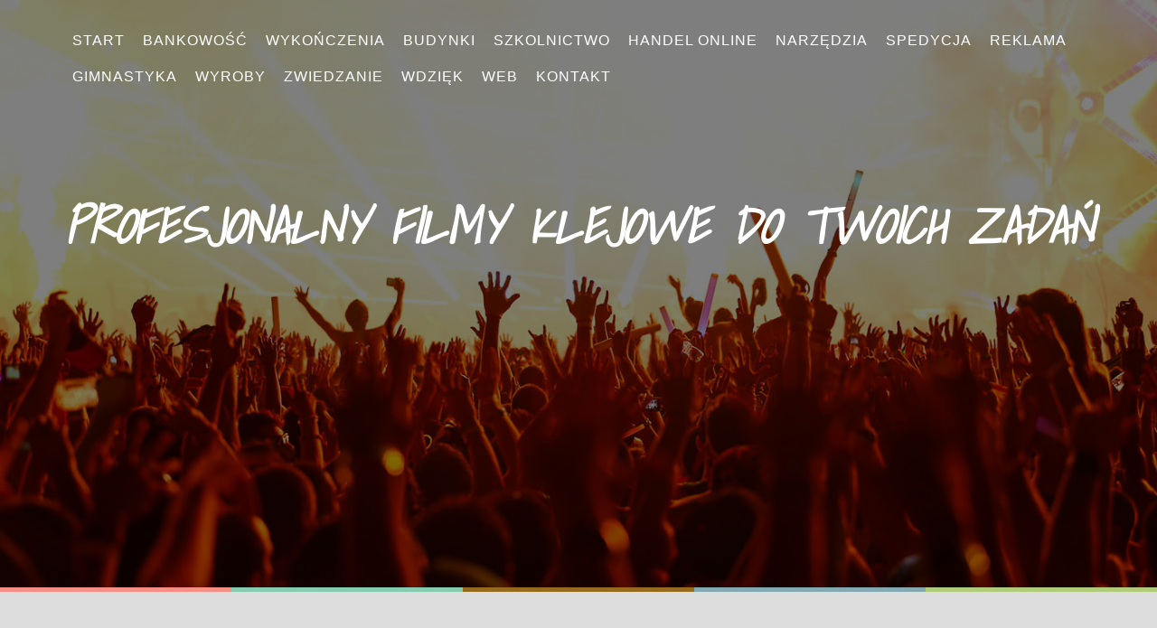

--- FILE ---
content_type: text/html; charset=utf8
request_url: http://www.usppszczyna.pl/1/bankowosc/4/handel/358102/profesjonalny-filmy-klejowe-do-twoich-zadan
body_size: 7779
content:
<!DOCTYPE html>
<html lang="en">
<head>
    <base href="http://www.usppszczyna.pl">
    <meta name="google-site-verification" content="">
    <meta charset="utf-8" />
    <meta http-equiv="X-UA-Compatible" content="IE=edge" />
    <meta name="viewport" content="width=device-width, initial-scale=1" />
    <meta name="description" content="">
    <meta name="author" content="http://www.365bootstrap.com" />
    <title>Profesjonalny  filmy klejowe do Twoich zadań - USP Pszczyna</title>
    <link href="css/bootstrap.min.css" rel="stylesheet">
    <link href="css/style.css" rel="stylesheet">
    <link href="font-awesome/css/font-awesome.min.css" rel="stylesheet" type="text/css">
    <link href='http://fonts.googleapis.com/css?family=Shadows+Into+Light' rel='stylesheet' type='text/css'>
	<link href="https://fonts.googleapis.com/css?family=Montserrat:400,700" rel="stylesheet" type="text/css">
    <link rel="stylesheet" href="css/custom.css">
    <!-- HTML5 Shim and Respond.js IE8 support of HTML5 elements and media queries -->
    <!-- WARNING: Respond.js doesn't work if you view the page via file:// -->
    <!--[if lt IE 9]>
        <script src="js/html5shiv.js"></script>
        <script src="js/respond.min.js"></script>
    <![endif]-->
</head>
<body>
    <nav class="navbar navbar-default navbar-fixed-top">
        <div class="container">
            <div class="navbar-header page-scroll">
                <button type="button" class="navbar-toggle" data-toggle="collapse" data-target="#bs-example-navbar-collapse-1">
                    <span class="sr-only">Toggle navigation</span>
                    <span class="icon-bar"></span>
                    <span class="icon-bar"></span>
                    <span class="icon-bar"></span>
                </button>
            </div>

            <div class="collapse navbar-collapse" id="bs-example-navbar-collapse-1">
                <ul class="nav navbar-nav navbar-right">
                    <li class="first"><a href="/"><span>Start</span></a></li><li class="dropdown item1"><a href="/1/bankowosc" title="Bankowość"><span>Bankowość</span></a><ul><li><a href="/1/bankowosc/1/biura-rachunkowe" title="Biura Rachunkowe"><span>Biura Rachunkowe</span></a></li><li><a href="/1/bankowosc/2/doradztwo" title="Doradztwo"><span>Doradztwo</span></a></li><li><a href="/1/bankowosc/3/drukarnie" title="Drukarnie"><span>Drukarnie</span></a></li><li><a href="/1/bankowosc/4/handel" title="Handel"><span>Handel</span></a></li><li><a href="/1/bankowosc/5/hurtownie" title="Hurtownie"><span>Hurtownie</span></a></li><li><a href="/1/bankowosc/6/kredyty-leasing" title="Kredyty, Leasing"><span>Kredyty, Leasing</span></a></li><li><a href="/1/bankowosc/7/oferty-pracy" title="Oferty Pracy"><span>Oferty Pracy</span></a></li><li><a href="/1/bankowosc/8/ubezpieczenia" title="Ubezpieczenia"><span>Ubezpieczenia</span></a></li><li><a href="/1/bankowosc/9/windykacja" title="Windykacja"><span>Windykacja</span></a></li><li><a href="/1/bankowosc/10/ekologia" title="Ekologia"><span>Ekologia</span></a></li><li><a href="/1/bankowosc/72/banki-przelewy-waluty-kantory" title="Banki, Przelewy, Waluty, Kantory"><span>Banki, Przelewy, Waluty, Kantory</span></a></li></ul></li><li class="dropdown item2"><a href="/2/wykonczenia" title="Wykończenia"><span>Wykończenia</span></a><ul><li><a href="/2/wykonczenia/11/projektowanie" title="Projektowanie"><span>Projektowanie</span></a></li><li><a href="/2/wykonczenia/12/remonty-elektryk-hydraulik" title="Remonty, Elektryk, Hydraulik"><span>Remonty, Elektryk, Hydraulik</span></a></li><li><a href="/2/wykonczenia/13/materialy-budowlane" title="Materiały Budowlane"><span>Materiały Budowlane</span></a></li></ul></li><li class="dropdown item3"><a href="/3/budynki" title="Budynki"><span>Budynki</span></a><ul><li><a href="/3/budynki/14/drzwi-i-okna" title="Drzwi i Okna"><span>Drzwi i Okna</span></a></li><li><a href="/3/budynki/15/klimatyzacja-i-wentylacja" title="Klimatyzacja i Wentylacja"><span>Klimatyzacja i Wentylacja</span></a></li><li><a href="/3/budynki/16/nieruchomosci-dzialki" title="Nieruchomości, Działki"><span>Nieruchomości, Działki</span></a></li><li><a href="/3/budynki/17/domy-mieszkania" title="Domy, Mieszkania"><span>Domy, Mieszkania</span></a></li></ul></li><li class="dropdown item4"><a href="/4/szkolnictwo" title="Szkolnictwo"><span>Szkolnictwo</span></a><ul><li><a href="/4/szkolnictwo/18/placowki-edukacyjne" title="Placówki Edukacyjne"><span>Placówki Edukacyjne</span></a></li><li><a href="/4/szkolnictwo/19/kursy-jezykowe" title="Kursy Językowe"><span>Kursy Językowe</span></a></li><li><a href="/4/szkolnictwo/20/konferencje-sale-szkoleniowe" title="Konferencje, Sale Szkoleniowe"><span>Konferencje, Sale Szkoleniowe</span></a></li><li><a href="/4/szkolnictwo/21/kursy-i-szkolenia" title="Kursy i Szkolenia"><span>Kursy i Szkolenia</span></a></li><li><a href="/4/szkolnictwo/22/tlumaczenia" title="Tłumaczenia"><span>Tłumaczenia</span></a></li><li><a href="/4/szkolnictwo/23/ksiazki-czasopisma" title="Książki, Czasopisma"><span>Książki, Czasopisma</span></a></li></ul></li><li class="dropdown item5"><a href="/5/handel-online" title="Handel Online"><span>Handel Online</span></a><ul><li><a href="/5/handel-online/24/bizuteria" title="Biżuteria"><span>Biżuteria</span></a></li><li><a href="/5/handel-online/25/dla-dzieci" title="Dla Dzieci"><span>Dla Dzieci</span></a></li><li><a href="/5/handel-online/26/meble" title="Meble"><span>Meble</span></a></li><li><a href="/5/handel-online/27/wyposazenie-wnetrz" title="Wyposażenie Wnętrz"><span>Wyposażenie Wnętrz</span></a></li><li><a href="/5/handel-online/28/wyposazenie-lazienki" title="Wyposażenie Łazienki"><span>Wyposażenie Łazienki</span></a></li><li><a href="/5/handel-online/29/odziez" title="Odzież"><span>Odzież</span></a></li><li><a href="/5/handel-online/30/sport" title="Sport"><span>Sport</span></a></li><li><a href="/5/handel-online/31/elektronika-rtv-agd" title="Elektronika, RTV, AGD"><span>Elektronika, RTV, AGD</span></a></li><li><a href="/5/handel-online/32/art-dla-zwierzat" title="Art. Dla Zwierząt"><span>Art. Dla Zwierząt</span></a></li><li><a href="/5/handel-online/33/ogrod-rosliny" title="Ogród, Rośliny"><span>Ogród, Rośliny</span></a></li><li><a href="/5/handel-online/34/chemia" title="Chemia"><span>Chemia</span></a></li><li><a href="/5/handel-online/35/art-spozywcze" title="Art. Spożywcze"><span>Art. Spożywcze</span></a></li><li><a href="/5/handel-online/36/materialy-eksploatacyjne" title="Materiały Eksploatacyjne"><span>Materiały Eksploatacyjne</span></a></li><li><a href="/5/handel-online/71/inne-sklepy" title="Inne Sklepy"><span>Inne Sklepy</span></a></li></ul></li><li class="dropdown item6"><a href="/6/narzedzia" title="Narzędzia"><span>Narzędzia</span></a><ul><li><a href="/6/narzedzia/37/maszyny" title="Maszyny"><span>Maszyny</span></a></li><li><a href="/6/narzedzia/38/narzedzia" title="Narzędzia"><span>Narzędzia</span></a></li><li><a href="/6/narzedzia/39/przemysl-metalowy" title="Przemysł Metalowy"><span>Przemysł Metalowy</span></a></li></ul></li><li class="dropdown item7"><a href="/7/spedycja" title="Spedycja"><span>Spedycja</span></a><ul><li><a href="/7/spedycja/40/transport" title="Transport"><span>Transport</span></a></li><li><a href="/7/spedycja/41/czesci-samochodowe" title="Części Samochodowe"><span>Części Samochodowe</span></a></li><li><a href="/7/spedycja/42/wynajem" title="Wynajem"><span>Wynajem</span></a></li><li><a href="/7/spedycja/43/uslugi-motoryzacyjne" title="Usługi Motoryzacyjne"><span>Usługi Motoryzacyjne</span></a></li><li><a href="/7/spedycja/44/salony-komisy" title="Salony, Komisy"><span>Salony, Komisy</span></a></li></ul></li><li class="dropdown item8"><a href="/8/reklama" title="Reklama"><span>Reklama</span></a><ul><li><a href="/8/reklama/45/agencje-reklamowe" title="Agencje Reklamowe"><span>Agencje Reklamowe</span></a></li><li><a href="/8/reklama/46/materialy-reklamowe" title="Materiały Reklamowe"><span>Materiały Reklamowe</span></a></li><li><a href="/8/reklama/47/inne-agencje" title="Inne Agencje"><span>Inne Agencje</span></a></li></ul></li><li class="dropdown item9"><a href="/9/gimnastyka" title="Gimnastyka"><span>Gimnastyka</span></a><ul><li><a href="/9/gimnastyka/48/imprezy-integracyjne" title="Imprezy Integracyjne"><span>Imprezy Integracyjne</span></a></li><li><a href="/9/gimnastyka/49/hobby" title="Hobby"><span>Hobby</span></a></li><li><a href="/9/gimnastyka/50/zajecia-sportowe-i-rekreacyjne" title="Zajęcia Sportowe i Rekreacyjne"><span>Zajęcia Sportowe i Rekreacyjne</span></a></li></ul></li><li class="dropdown item10"><a href="/10/wyroby" title="Wyroby"><span>Wyroby</span></a><ul><li><a href="/10/wyroby/51/informatyczne" title="Informatyczne"><span>Informatyczne</span></a></li><li><a href="/10/wyroby/52/restauracje-catering" title="Restauracje, Catering"><span>Restauracje, Catering</span></a></li><li><a href="/10/wyroby/53/fotografia" title="Fotografia"><span>Fotografia</span></a></li><li><a href="/10/wyroby/54/adwokaci-porady-prawne" title="Adwokaci, Porady Prawne"><span>Adwokaci, Porady Prawne</span></a></li><li><a href="/10/wyroby/55/slub-i-wesele" title="Ślub i Wesele"><span>Ślub i Wesele</span></a></li><li><a href="/10/wyroby/56/weterynaryjne-hodowla-zwierzat" title="Weterynaryjne, Hodowla Zwierząt"><span>Weterynaryjne, Hodowla Zwierząt</span></a></li><li><a href="/10/wyroby/57/sprzatanie-porzadkowanie" title="Sprzątanie, Porządkowanie"><span>Sprzątanie, Porządkowanie</span></a></li><li><a href="/10/wyroby/58/serwis" title="Serwis"><span>Serwis</span></a></li><li><a href="/10/wyroby/59/opieka" title="Opieka"><span>Opieka</span></a></li><li><a href="/10/wyroby/70/inne-uslugi" title="Inne Usługi"><span>Inne Usługi</span></a></li></ul></li><li class="dropdown item11"><a href="/11/zwiedzanie" title="Zwiedzanie"><span>Zwiedzanie</span></a><ul><li><a href="/11/zwiedzanie/60/hotele-i-noclegi" title="Hotele i Noclegi"><span>Hotele i Noclegi</span></a></li><li><a href="/11/zwiedzanie/61/podroze" title="Podróże"><span>Podróże</span></a></li><li><a href="/11/zwiedzanie/62/wypoczynek" title="Wypoczynek"><span>Wypoczynek</span></a></li></ul></li><li class="dropdown item12"><a href="/12/wdziek" title="Wdzięk"><span>Wdzięk</span></a><ul><li><a href="/12/wdziek/63/dietetyka-odchudzanie" title="Dietetyka, Odchudzanie"><span>Dietetyka, Odchudzanie</span></a></li><li><a href="/12/wdziek/64/kosmetyki" title="Kosmetyki"><span>Kosmetyki</span></a></li><li><a href="/12/wdziek/65/leczenie" title="Leczenie"><span>Leczenie</span></a></li><li><a href="/12/wdziek/66/salony-kosmetyczne" title="Salony Kosmetyczne"><span>Salony Kosmetyczne</span></a></li><li><a href="/12/wdziek/67/sprzet-medyczny" title="Sprzęt Medyczny"><span>Sprzęt Medyczny</span></a></li></ul></li><li class="dropdown item13"><a href="/14/web" title="WEB"><span>WEB</span></a><ul><li><a href="/14/web/68/oprogramowanie" title="Oprogramowanie"><span>Oprogramowanie</span></a></li></ul></li><li><a href="/0/kontakt"><span>Kontakt</span></a></li>
                </ul>
            </div>
        </div>
    </nav>

	<header id="page-top">
		<div class="wrap-header">
			<div class="container">
				<div class="row">
					<div class="col-lg-12">
						<div class="intro-text">
							<div class="intro-lead-in">
                                <div id="logo" class="intro-lead-in"><h1>Profesjonalny  filmy klejowe do Twoich zadań</h1></div>
                            </div>
						</div>
					</div>
				</div>
			</div>
		</div>
    </header>
	<!-- Header -->
	<div class="gradient-line clearfix">
		<div style="background: none repeat scroll 0% 0% #F69087;"></div>
		<div style="background: none repeat scroll 0% 0% #85CCB1;"></div>
		<div style="background: none repeat scroll 0% 0% #966b20;"></div>
		<div style="background: none repeat scroll 0% 0% #85A9B3;"></div>
		<div style="background: none repeat scroll 0% 0% #B0CB7A;"></div>
	</div>
	
	<div id="page-content" class="index-page">
		<div class="container">
            <div id="breadcrumb" class="intro">
                <div class="col-md-12">
                    <div class="team">
                        <a href="/">Home</a> &raquo; <a href="/1/bankowosc">Bankowość</a> &raquo; <a href="/1/bankowosc/4/handel">Handel</a> &raquo; <a href="/1/bankowosc/4/handel/358102/profesjonalny-filmy-klejowe-do-twoich-zadan">Profesjonalny  filmy klejowe do Twoich zadań</a>
                    </div>					
				</div>
			</div>
            <div class="articleContent">
    <article>
    <div class="col-xs-12 col-ms-3 col-sm-3 col-md-3 col-lg-3 articleImage">
        <img class="img-thubnail" src="img_www/none.jpg" alt="brak zdjęcia" />
        <div class="hr20"></div>
    </div>
    <div class="col-xs-12 col-ms-9 col-sm-9 col-md-9 col-lg-9 articleContentText">
        <div class="title">Profesjonalny  filmy klejowe do Twoich zadań</div>
        <div class="articleInfo">
            <span>Dodane: 2016-12-01</span>
            <span>::</span>
            <span>Kategoria: Bankowość / Handel</span>
        </div>
        <div class="articleText">
            <p>Zajmujesz się na co dzień rożnymi pracami, które wymagają solidnego klejenia różnego rodzaju wydruków? Filmy klejowe będą dla Ciebie idealnym rozwiązaniem. Dzięki unikatowej technologi klejenia umożliwiają solidne przymocowanie wybranego tworzywa do drugiej powierzchni, co dodatkowo umożliwia ich obustronność. Filmy klejowe sprzedajemy w rożnych wersjach rozmiarowych, tak aby jak najlepiej dopasować się o Twoich potrzeb oraz wymagań. Kleje te są produkowane na bazie klejów akrylowych i kauczukowych, w wersji podstawowej (bez nośnika) i wzmocnione siatką poliestrową. rodzaj i gramatura uzależnione od wymagań naszego klienta</p>
        </div>
    </div>
    <div class="clr"></div>
    </article>
</div>
<div class="hr30"></div>
    
<div class="social">
    <article>
        <div class="col-xs-12 col-ms-12 col-sm-12 col-md-12 col-lg-12 text-left;">
            <script>
    (function (d, s, id) {
        var js, fjs = d.getElementsByTagName(s)[0];
        if (d.getElementById(id)) {
            return;
        }
        js = d.createElement(s);
        js.id = id;
        js.src = "//connect.facebook.net/pl_PL/all.js#xfbml=1";
        fjs.parentNode.insertBefore(js, fjs);
    }(document, 'script', 'facebook-jssdk'));
</script>

<a rel="nofollow" href="https://twitter.com/share" class="twitter-share-button" data-count="none" data-via="vedutapl">Tweet</a>
<script type="text/javascript" src="//platform.twitter.com/widgets.js"></script>

<div class="fb-like" data-href="http://www.usppszczyna.pl/1/bankowosc/4/handel/358102/profesjonalny-filmy-klejowe-do-twoich-zadan" data-send="true" data-width="450" data-show-faces="false" data-font="lucida grande"></div>
        </div>
    </article>
</div>
<div class="hr20"></div>

<div class="tabPanel">
    <article>
        <div class="col-xs-12 col-ms-12 col-sm-12 col-md-12 col-lg-12">    
            <ul class="nav nav-tabs" role="tablist">
    <li><a href="#add-comment" role="tab" data-toggle="tab">Dodaj Komentarz</a></li>
    <li><a href="#share-page" role="tab" data-toggle="tab">Poleć stronę</a></li>
    <li><a href="#report" role="tab" data-toggle="tab">Wpis zawiera błędy</a></li>
    <li><a href="#modify" role="tab" data-toggle="tab">Modyfikuj wpis</a></li>
</ul>

<div class="tab-content">
    <div class="hr20"></div>
    
    <div class="tab-pane" id="add-comment">
        <form action="" method="post" role="form">
            <div class="form-group col-xs-12 col-ms-12 col-sm-6 col-md-6 col-lg-6">
                <label for="login1" class="control-label">Imię</label>
                <input name="login" id="login1" class="form-control" pattern="[a-zA-Z0-9]{3,}" required="" type="text">
            </div>
            <div class="hr10"></div>
            <div class="form-group col-xs-12 col-ms-12 col-sm-6 col-md-6 col-lg-6">
                    <label for="email1" class="control-label">E-mail</label>
                    <input name="email" id="email1" class="form-control" pattern="[a-z0-9._%+-]+@[a-z0-9.-]+\.[a-z]{2,4}$" required="" type="email">
            </div>
            <div class="hr10"></div>
            <div class="form-group col-xs-12 col-ms-12 col-sm-6 col-md-6 col-lg-6">
                <label for="message1" class="control-label">Twój komentarz</label>
                <textarea name="message" id="message1" rows="4" class="form-control" required=""></textarea>
            </div>
            <div class="hr10"></div>
            <div class="col-xs-12 col-ms-12 col-sm-12 col-md-12 col-lg-12 btn-group ">
                <input name="submit" value="Wyślij" class="btn btn-success" type="submit">
                <input value="Wyczyść" type="reset" class="btn btn-warning">
            </div>
        </form>
        <div class="hr30"></div>
    </div>
    

    
    <div class="tab-pane" id="share-page">
        <form action="" method="post" role="form">
            <div class="form-group">
                <div class="col-xs-12 col-ms-12 col-sm-12 col-md-12 col-lg-12">
                    <label for="www2" class="control-label">Polecana strona</label>
                    <div class="hr10"></div>
                    <input name="www" id="www2" class="form-control" type="url" value="http://www.usppszczyna.pl/1/bankowosc/4/handel/358102/profesjonalny-filmy-klejowe-do-twoich-zadan">
                    <div class="hr10"></div>
                </div>
                <div class="col-xs-12 col-ms-12 col-sm-8 col-md-8 col-lg-8 ">
                    <label for="imie2" class="control-label">Imię</label>
                    <input name="imie" id="imie2" class="form-control" pattern="[a-zA-Z0-9]{3,}" required="" type="text">
                    <div class="hr10"></div>
                </div>
                <div class="col-xs-12 col-ms-12 col-sm-8 col-md-8 col-lg-8 ">
                    <label for="email2" class="control-label">E-mail</label>
                    <input name="email" id="email2" class="form-control" pattern="[a-z0-9._%+-]+@[a-z0-9.-]+\.[a-z]{2,4}$" required="" type="email">
                    <div class="hr10"></div>
                </div>
                <div class="col-xs-12 col-ms-12 col-sm-12 col-md-12 col-lg-12 ">
                    <input name="submit" class="btn btn-primary" value="Poleć stronę" type="submit">
                    <div class="hr30"></div>
                </div> 
            </div>
        </form>
    </div>
    


    
    <div class="tab-pane" id="report">
        <form action="" method="post" role="form">
            <div class="form-group">
                <div class="formTitle">Określ problem</div>
                <div class="hr20"></div>
                <div class="col-xs-12 col-ms-12 col-sm-12 col-md-12 col-lg-12">
                    <label for="www3" class="control-label">Zgłaszana strona</label>
                    <div class="hr10"></div>
                    <input name="www" id="www3" class="form-control" type="url" value="http://www.usppszczyna.pl/1/bankowosc/4/handel/358102/profesjonalny-filmy-klejowe-do-twoich-zadan">
                    <div class="hr10"></div>
                </div>
                <div class="col-xs-12 col-ms-12 col-sm-12 col-md-12 col-lg-12 radio"> 
                    <label for="work"><input type="radio" id="work" name="type" value="1" checked="checked">Strona nie działa</label><br>
                    <label for="redirect"><input type="radio" id="redirect" name="type" value="2">Domane jest przekierowana</label><br>
                    <label for="server"><input type="radio" id="server" name="type" value="3">Serwer nie odpowiada</label><br>
                    <label for="error"><input type="radio" id="error" name="type" value="4">Błąd 404</label><br>
                    <label for="none"><input type="radio" id="none" name="type" value="5">Na docelowej stronie są inne dane</label><br>
                    <label for="other"><input type="radio" id="other" name="type" value="0">Inny ...</label>
                    <div class="hr30"></div>
                </div> 
                <div class="col-xs-12 col-ms-12 col-sm-6 col-md-6 col-lg-6 ">
                    <label for="imie3" class="control-label">Imię</label>
                    <input name="imie" id="imie3" class="form-control" placeholder="Imię" pattern="[a-zA-Z0-9]{3,}" required="" type="text">
                    <div class="hr10"></div>
                </div> 
                <div class="col-xs-12 col-ms-12 col-sm-6 col-md-6 col-lg-6 ">
                    <label for="email3" class="control-label">E-mail</label>
                    <input name="email" id="email3" class="form-control" placeholder="E-Mail" pattern="[a-z0-9._%+-]+@[a-z0-9.-]+\.[a-z]{2,4}$" required="" type="email">
                    <div class="hr10"></div>
                </div>
                <div class="col-xs-12 col-ms-12 col-sm-12 col-md-12 col-lg-12 ">
                    <input name="submit" class="btn btn-primary" value="Wyślij Zgłoszenie" type="submit">
                    <div class="hr30"></div>
                </div> 
            </div>
        </form>
    </div>
    


    
    <div class="tab-pane" id="modify">
        <form action="" method="post" role="form"> 
            <div class="form-group">
                <div class="col-xs-12 col-ms-12 col-sm-2 col-md-2 col-lg-2 ">
                    <label for="login4" class="control-label">Login</label>
                </div>
                <div class="col-xs-12 col-ms-12 col-sm-10 col-md-10 col-lg-10 ">
                    <input name="login" id="login4" class="form-control" placeholder="Login" pattern="[a-zA-Z0-9]{3,}" required="" type="text">
                    <div class="hr10"></div>
                </div>
                <div class="col-xs-12 col-ms-12 col-sm-2 col-md-2 col-lg-2 ">
                    <label for="haslo4" class="control-label">Hasło</label>
                </div>
                <div class="col-xs-12 col-ms-12 col-sm-10 col-md-10 col-lg-10 ">
                    <input name="haslo" id="haslo4" class="form-control" placeholder="Hasło" pattern="[a-zA-Z0-9]{3,}" required="" type="password">
                    <div class="hr10"></div>
                </div>
                <div class="col-xs-12 col-ms-12 col-sm-10 col-md-10 col-lg-10 col-sm-offset-2 col-md-offset-2 col-lg-offset-2">
                    <input name="submit" class="btn btn-primary" value="Zaloguj" type="submit">
                    <div class="hr30"></div>
                </div>  
            </div>
        </form>
    </div>
    
</div>
        </div>
    </article>
</div>
<div class="hr40"></div>


    <div class="similar">
        <article>
            <div class="col-xs-12 col-ms-12 col-sm-12 col-md-12 col-lg-12">
                <h3>Zobacz również:</h3>
                <div class="hr10"></div>
                <div class="article row"><div class="col-xs-4 col-ms-3 col-sm-3 col-md-3 col-lg-3 thumbOuter"><img class="thumb" src="/img_www/24a-z_pl.jpg" alt="Sprzedaż online interfejsu diagnostycznego do aut" /></div><div class="col-xs-8 col-ms-9 col-sm-9 col-md-9 col-lg-9"><h5><a href="/1/bankowosc/4/handel/595305/sprzedaz-online-interfejsu-diagnostycznego-do-aut">Sprzedaż online interfejsu diagnostycznego do aut</a></h5> <p>Nowe modele samochodów, to przede wszystkim elektroniczne systemy, których pracę i parametry, możemy samodzielnie monitorować, po zainstalowaniu na swoim komputerze, odpowiedniego interfejsu diagnostycznego. ELM 327 to jedno z takich rozwiązań, ogólnie dostępne w sprzedaży, w internetowym sklepie 24A-Z, propo...</p><div class="clr"></div></div></div><div class="hr30"></div><div class="article row"><div class="col-xs-4 col-ms-3 col-sm-3 col-md-3 col-lg-3 thumbOuter"><img class="thumb" src="/img_www/none.jpg" alt="U nas zakupisz lampy do wysokich pomieszczeń" /></div><div class="col-xs-8 col-ms-9 col-sm-9 col-md-9 col-lg-9"><h5><a href="/1/bankowosc/4/handel/418806/u-nas-zakupisz-lampy-do-wysokich-pomieszczen">U nas zakupisz lampy do wysokich pomieszczeń</a></h5> <p>W ofercie naszej firmy znajdziesz lampy do wysokich pomieszczeń. Pomimo ich wysokiego zamocowania, dostarczą one pomieszczeniu odpowiednią ilość światła. Dzięki czemu bez żadnych problemów jak i też trudności będziesz mógł wykonywać czynności, która wymagają odpowiedniego oświetlenia. Oferowane prze...</p><div class="clr"></div></div></div><div class="hr30"></div><div class="article row"><div class="col-xs-4 col-ms-3 col-sm-3 col-md-3 col-lg-3 thumbOuter"><img class="thumb" src="/img_www/none.jpg" alt="Prow 2014-2020 - Kompleksowa pomoc przy dotacjach." /></div><div class="col-xs-8 col-ms-9 col-sm-9 col-md-9 col-lg-9"><h5><a href="/1/bankowosc/2/doradztwo/286595/prow-2014-2020-kompleksowa-pomoc-przy-dotacjach-">Prow 2014-2020 - Kompleksowa pomoc przy dotacjach.</a></h5> <p>Poszukujesz firmy, której główną usługą jest pomoc przedsiębiorcom? Bardzo dobrze trafiłeś, jeśli potrzebujesz wsparcia finansowego, gdyż nasza firma od wielu lat zajmuje się pomocą przedsiębiorcom, którzy chcą uzyskać fundusze na rozwój z programu prow 2014-2020. Oferujemy pomoc zarówno w przygotowa...</p><div class="clr"></div></div></div><div class="hr30"></div><div class="article row"><div class="col-xs-4 col-ms-3 col-sm-3 col-md-3 col-lg-3 thumbOuter"><img class="thumb" src="/img_www/e-hurtownia-opakowan_pl.jpg" alt="Folia stretch" /></div><div class="col-xs-8 col-ms-9 col-sm-9 col-md-9 col-lg-9"><h5><a href="/1/bankowosc/5/hurtownie/884502/folia-stretch">Folia stretch</a></h5> <p>Folia stretch jest idealnym materiałem, zapewniającym towarom i przesyłkom całkowite bezpieczeństwo. To produkt rozciągliwy, o dobrej przyczepności i znakomitych parametrach wytrzymałościowych. Nasza hurtownia Opakowań oferuje wysokiej jakości folie stretch w kolorach białym, niebieskim, transparentnym i cz...</p><div class="clr"></div></div></div><div class="hr30"></div><div class="article row"><div class="col-xs-4 col-ms-3 col-sm-3 col-md-3 col-lg-3 thumbOuter"><img class="thumb" src="/img_www/none.jpg" alt="Pudła klapowe- doskonałe do przewożenia i przechowywania" /></div><div class="col-xs-8 col-ms-9 col-sm-9 col-md-9 col-lg-9"><h5><a href="/1/bankowosc/4/handel/318556/pudla-klapowe-doskonale-do-przewozenia-i-przechowywania">Pudła klapowe- doskonałe do przewożenia i przechowywania</a></h5> <p>Żadne inne opakowanie nie są tak uniwersalne w zastosowaniu, jak tekturowe kartony. Zapakować do nich można właściwie każdy produkt i ten zupełnie mały jak pojemnik z kroplami do oczu, i ten o znacznie większych gabarytach jak telewizor o przekątnej sześćdziesięciu pięciu cali. Wśród wielu oferowanych ...</p><div class="clr"></div></div></div><div class="hr30"></div>
            </div>
        </article>
    </div>



		</div>
	</div>

	<div class="gradient-line clearfix">
		<div style="background: none repeat scroll 0% 0% #F69087;"></div>
		<div style="background: none repeat scroll 0% 0% #85CCB1;"></div>
		<div style="background: none repeat scroll 0% 0% #966b20;"></div>
		<div style="background: none repeat scroll 0% 0% #85A9B3;"></div>
		<div style="background: none repeat scroll 0% 0% #B0CB7A;"></div>
	</div>

	<footer>
		<div class="top-footer">
			<div class="container">
				<div class="row">
					<ul class="list-inline">
						<li><a href="#"><i class="fa fa-twitter"></i> Twitter</a></li>
						<li><a href="#"><i class="fa fa-facebook"></i> Facebook</a></li>
						<li><a href="#"><i class="fa fa-linkedin-square"></i> Linkedin</a></li>
						<li><a href="#"><i class="fa fa-youtube"></i> Youtube</a></li>
						<li><a href="#"><i class="fa fa-instagram"></i> Instagram</a></li>
						<li><a href="#"><i class="fa fa-pinterest"></i> Pinterest</a></li>
					</ul>
				</div>
			</div>
		</div>
		<div class="wrap-footer">
			<div class="container">
				<div class="row">
                    
					<div class="col-md-6 col-footer footer-1">
						<div class="heading">
                            <h4>Losowe artykuły</h4>
                        </div>
						<div class="content">
                            <ul><li><a href="/1/bankowosc/4/handel/521900/jakie-zalety-posiadaja-szlafroki-wafle-" title="Jakie zalety posiadają szlafroki wafle ?">Jakie zalety posiadają szlafroki wafle ?</a></li><li><a href="/1/bankowosc/4/handel/595550/sprzet-drukujacy-w-niskiej-cenie" title="Sprzęt drukujący w niskiej cenie">Sprzęt drukujący w niskiej cenie</a></li><li><a href="/1/bankowosc/4/handel/589245/wyjatkowe-komplety-srebrne-od-chaton" title="Wyjątkowe komplety srebrne od Chaton">Wyjątkowe komplety srebrne od Chaton</a></li><li><a href="/1/bankowosc/4/handel/768487/zastosowanie-alkomatu-policyjnego" title="Zastosowanie alkomatu policyjnego">Zastosowanie alkomatu policyjnego</a></li><li><a href="/1/bankowosc/4/handel/706134/dobry-proszek-do-prania" title="Dobry proszek do prania">Dobry proszek do prania</a></li><li><a href="/1/bankowosc/8/ubezpieczenia/318587/uzyskaj-odszkodowanie-za-wypadek-przy-pracy" title="Uzyskaj odszkodowanie za wypadek przy pracy">Uzyskaj odszkodowanie za wypadek przy pracy</a></li></ul>
                            <div class="hr20"></div>
						</div>
					</div>
					<div class="col-md-6 col-footer footer-2">
						<div class="heading">
                            <h4>Ostatnie artykuły</h4>                               
                        </div>
						<div class="content">
                            <ul><li><a href="/2/wykonczenia/13/materialy-budowlane/941980/ogrod-z-betonowych-plyt-prostokatnych" title="Ogród z betonowych płyt prostokątnych">Ogród z betonowych płyt prostokątnych</a></li><li><a href="/6/narzedzia/37/maszyny/940346/naprawa-walu-napedowego-deutz" title="Naprawa wału napędowego Deutz">Naprawa wału napędowego Deutz</a></li><li><a href="/5/handel-online/35/art-spozywcze/939937/smakowite-przysmaki-z-nadzieniem" title="Smakowite przysmaki z nadzieniem">Smakowite przysmaki z nadzieniem</a></li><li><a href="/5/handel-online/29/odziez/939657/wyjatkowe-propozycje-od-producenta-" title="Wyjątkowe propozycje od producenta.">Wyjątkowe propozycje od producenta.</a></li><li><a href="/6/narzedzia/39/przemysl-metalowy/938614/walcowanie-materialow-sciernych" title="Walcowanie materiałów ściernych">Walcowanie materiałów ściernych</a></li><li><a href="/5/handel-online/26/meble/938150/zakleta-w-pieknie-i-madrosci" title="Zaklęta w pięknie i mądrości">Zaklęta w pięknie i mądrości</a></li></ul>
                            <div class="hr20"></div>
						</div>
					</div>
				</div>
                        
			</div>
		</div>
		<div class="copyright">
			<div class="container">
				<div class="row">
					<div class="col-md-8">
						<div class="copyright">Copyright &copy; www.usppszczyna.pl <br/><a rel="nofollow" href="http://www.365bootstrap.com" target="_blank">Bootstrap Themes</a> by 365Bootstrap.com</div>
					</div>
					<div class="col-md-4">
						<ul class="list-inline social-buttons">
							<li><a href="#"><i class="fa fa-twitter"></i></a>
							</li>
							<li><a href="#"><i class="fa fa-facebook"></i></a>
							</li>
							<li><a href="#"><i class="fa fa-linkedin"></i></a>
							</li>
						</ul>
					</div>
				</div>
			</div>
		</div>
	</footer>

    <script src="js/jquery-1.11.3.min.js"></script>
    <script src="js/bootstrap.min.js"></script>
    <script src="js/agency.js"></script>
    <script src="js/jquery.easing.min.js"></script>
    <script src="js/classie.js"></script>
    <script src="js/cbpAnimatedHeader.js"></script>
</body>
</html>

--- FILE ---
content_type: text/css
request_url: http://www.usppszczyna.pl/css/style.css
body_size: 3259
content:
/*!
 Free Bootstrap Themes : http://www.365bootstrap.com
 */
 
 /* ---------------------------------------------------------------------------- */
/* ------------------------------------Html-Body------------------------------- */
/* ---------------------------------------------------------------------------- */
html, body {width:100%; padding:0; margin:0;}
body {background: #ddd; color: #333333;font-size: 16px; font-family: "Roboto Slab","Helvetica Neue",Helvetica,Arial,sans-serif;}

/* ---------------------------------------------------------------------------- */
/* ---------------------------------------------------------------------------- */
/* ---------------------------------------------------------------------------- */
html { -webkit-text-size-adjust: none;}
.video embed,.video object,.video iframe { width: 100%;  height: auto;}
img{max-width:100%;	height: auto;width: auto\9; /* ie8 */}


h1 {font-size: 55px;}
h2 {font-size: 45px;}
h3 {font-size: 30px;}
h4 {font-size: 25px;}
h5 {font-size: 20px;}

h1,
h2,
h3,
h4,
h5,
h6 {
    text-transform: uppercase;
    font-family: Montserrat,"Helvetica Neue",Helvetica,Arial,sans-serif;
    font-weight: 700;
}

p{letter-spacing:1px;}

a {
   color: #FD4239;
   -webkit-transition: all .2s ease-in-out;
   -moz-transition: all .2s ease-in-out;
   transition: all .2s ease-in-out;
   text-decoration: none;
}

a:hover,
a:focus {text-decoration: none;}

.f-right{float: right;}
.f-left{float: left;}
.t-center{text-align: center; margin: 0 auto;}
.t-right{text-align: right;}
.t-left{text-align: left;}

.clear{content: "\0020"; display: block; height: 0; clear: both; visibility: hidden; }
.clearfix:after, .clearfix:before{clear: both; content: '\0020'; display: block; visibility: hidden; width: 0; height: 0;}

/* --Line-- */
.gradient-line{}
.gradient-line div {
    float: left;
    height: 5px;
    width: 20%;
}


/* ---------------------------------------------------------------------------- */
/* ---------------------------------Header+Nav--------------------------------- */
/* ---------------------------------------------------------------------------- */
.navbar-default {border-color: transparent;background-color: #222;}
.navbar-default .navbar-brand {font-family: Helvetica,Arial,cursive;color: #FD4239;}
.navbar-default .navbar-brand:hover,
.navbar-default .navbar-brand:focus,
.navbar-default .navbar-brand:active,
.navbar-default .navbar-brand.active {color: #FD4239;}

.navbar-default .navbar-collapse {border-color: rgba(255,255,255,.02);}

.navbar-default .navbar-toggle {border-color: #FD4239;background-color: #FD4239;}
.navbar-default .navbar-toggle:hover,
.navbar-default .navbar-toggle:focus {background-color: #FD4239;}
.navbar-default .navbar-toggle .icon-bar{background: #ffffff;}

.navbar-default .nav li a {text-transform: uppercase;font-family: Helvetica,Arial,sans-serif;font-weight: 400;letter-spacing: 1px;color: #fff;}
.navbar-default .nav li a:hover,
.navbar-default .nav li a:focus {outline: 0;color: #FD4239;}

.navbar-default .navbar-nav>.active>a {border-radius: 0;color: #fff;background-color: #FD4239;}
.navbar-default .navbar-nav>.active>a:hover,
.navbar-default .navbar-nav>.active>a:focus {color: #fff;background-color: #FD4239;}

@media(min-width:768px) {
    .navbar-default {
        padding: 25px 0;
        border: 0;
        background-color: transparent;
        -webkit-transition: padding .3s;
        -moz-transition: padding .3s;
        transition: padding .3s;
    }

    .navbar-default .navbar-brand {
        font-size: 2em;
        -webkit-transition: all .3s;
        -moz-transition: all .3s;
        transition: all .3s;
    }

    .navbar-default .navbar-nav>.active>a {
        border-radius: 3px;
    }

    .navbar-default.navbar-shrink {
        padding: 10px 0;
        background-color: #222;
    }

    .navbar-default.navbar-shrink .navbar-brand {
        font-size: 1.5em;
    }
}

header{text-align: center;
    color: #fff;
	background-color:rgba(0,0,0,0.9);
    background-attachment: scroll;
    background-image: url(../images/3.jpg);
    background-position: center center;
    background-repeat: none;
    -webkit-background-size: cover;
    -moz-background-size: cover;
    background-size: cover;
    -o-background-size: cover;
	height: 650px;
}	
header .wrap-header{background-color:rgba(0,0,0,0.5);height: 650px;}
header .intro-text {margin-top: 190px;}
header .intro-text .intro-heading {text-transform: uppercase;font-family: Montserrat,"Helvetica Neue",Helvetica,Arial,sans-serif;font-size: 50px;font-weight: 700;line-height: 60px;}
header .intro-text .intro-lead-in {font-family: 'Shadows Into Light', cursive;font-size: 45px;font-style: italic;line-height: 40px;}

@media(min-width:768px) {
    header .intro-text {
        padding-top: 10px;
        padding-bottom: 100px;
    }
}

/* ---------------------------------------------------------------------------- */
/* -------------------------------------Content-------------------------------- */
/* ---------------------------------------------------------------------------- */
#page-content{}
#page-content.index-page {padding: 70px 0;}


.event, .team{color: #fff;background: url(../images/main-bg.jpg) repeat;padding: 20px 30px;margin-bottom: 30px;text-align: center;border-radius:4px;-webkit-border-radius:4px;-moz-border-radius:4px;}
.event h2, .team h2{margin-bottom: 30px;}
.event h5{font-size: 18px;margin: 0;}
/* ---HomePage--- */
.box-content {padding: 50px 0;}
.box-content .heading{margin-bottom: 30px; text-align: center;}
.box-content .heading h2{font-size: 45px;letter-spacing:2px;}
.box-content .heading .intro{margin-bottom: 75px;font-family: 'Shadows Into Light', cursive;font-size:26px;font-style: italic;}

/* ---------------------------------------------------------------------------- */
/* ---------------------------------MainContent-------------------------------- */
/* ---------------------------------------------------------------------------- */
#main-content {margin-bottom: 30px;}

article{background: url(../images/main-bg.jpg) repeat;padding: 10px 30px 20px;margin-bottom:30px;border-radius:4px;-webkit-border-radius:4px;-moz-border-radius:4px;color: #fff;}
article:after, article:before{clear: both; content: '\0020'; display: block; visibility: hidden; width: 0; height: 0;}
article a:hover {color:#9F0005;}
article .info {margin: 5px 0 10px 0;}

article .art-header{padding: 5px 0px;}
article .art-header h2{font-size: 25px;}

article .art-content {}
article .art-content a{font-weight: bold;margin: 0;}
article .art-content h5{font-size: 18px;margin-bottom: 0;}
article .art-content ol {float: left;text-align: justify;margin: 10px 50px;font-size: 16px;list-style-type: circle;}

article .entry-title {line-height: 1;position: relative; width: 100%;font-size: 50px;margin: 10px 0 30px 0;}
article .entry-title h2{line-height: 1.2;font-size: 38px;}

article .excerpt {border-bottom: 1px dashed #aaa;border-top: 1px dashed #aaa;margin: 20px 0;}
article .excerpt p{color: #888;margin: 10px 0;}
article .dropcap {font-size: 70px;line-height: 70px;font-weight: 500;float: left;margin-right: 20px;}
 
/* ---Sidebar--- */
#sidebar{}

.widget{background: url(../images/main-bg.jpg) repeat;padding:10px 20px;margin:0 0px 30px 0px;border-radius:6px;-webkit-border-radius:6px;-moz-border-radius:6px;color: #fff;}
.widget:after, .widget:before{clear: both; content: '\0020'; display: block; visibility: hidden; width: 0; height: 0;}
.widget .heading {border-bottom: 1px solid #333333; margin: 30px 0 20px 0;}
.widget .heading h4{font-size: 20px;}
.widget .content {margin-top:30px;}

.widget.wid-tags {}
.widget.wid-tags ul li{list-style:none;}
.widget.wid-tags ul a{display:inline;margin: 5px 0;float:left;background: #FD4239; color:#fff;padding:5px 10px;border: 1px solid transparent;}
.widget.wid-tags a:hover{background:#fff;color: #FD4239;border: 1px solid #FD4239;}


.widget.wid-posts ul a{display:inline;margin: 5px 0;float:left;color:#fff;padding:5px;border-bottom: 1px solid transparent;border-top: none;border-right: none;border-left: none;}
.nav-tabs > li.active > a, .nav-tabs > li.active > a:focus, .nav-tabs > li.active > a:hover{background: none;}
.widget.wid-posts ul a:hover,.widget.wid-posts ul a:focus{background: none;border-top: none;border-right: none;border-left: none;}
.widget.wid-posts ul li {border-bottom: 1px solid transparent;}
.widget.wid-posts ul li:hover{border-bottom: 1px solid #F69087;}
.widget.wid-posts ul li+:hover{border-bottom: 1px solid #85CCB1;}
.widget.wid-posts ul li+li+:hover{border-bottom: 1px solid #966B20;}
.widget.wid-posts ul li+li+li+:hover{border-bottom: 1px solid #85A9B3;}
.widget.wid-posts .post{}
.widget.wid-posts .post:after, .widget.wid-posts .post:before{clear: both; content: '\0020'; display: block; visibility: hidden; width: 0; height: 0;}
.widget.wid-posts img{float: left; margin: 0px 10px; max-width: 100px;}
.widget.wid-posts h5{margin-top:0;font-size: 18px;}
.widget.wid-posts .wrapper {vertical-align: middle;text-align: left;line-height: 1.4em;padding-bottom: 7px;margin-top: 20px;}

.widget.wid-gallery {}
.widget.wid-gallery img{margin-bottom: 30px;max-width: 100%;}

.widget.wid-related {background-color: #fff;padding: 20px;}
.widget.wid-related img{ max-width: 243px; width: 100%;}
.widget.wid-related h4{margin-top: 10px;font-size:23px;}

/* ---------------------------------------------------------------------------- */
/* -------------------------------------Footer--------------------------------- */
/* ---------------------------------------------------------------------------- */
footer {color: #fff; text-align: center;}
footer .top-footer{background-color: #FD4239;padding: 15px 10px 10px;}
footer .top-footer a{color: #fff;font-size: 20px;font-weight: bold;}
footer .top-footer ul li {margin-right: 15px;}
footer .wrap-footer {padding-top: 50px;background-color: #262626;}

footer .col-footer{margin-bottom: 20px;}
footer .col-footer:after, footer .col-footer:before{clear: both; content: '\0020'; display: block; visibility: hidden; width: 0; height: 0;}
footer .col-footer .heading h4{font-size: 18px;}
footer .col-footer .content{}

footer .col-footer.footer-1{margin-bottom: 30px;}
footer .col-footer.footer-1 img{width:40%;}


footer .col-footer.footer-2{margin-bottom: 30px;}
footer .col-footer.footer-2 img{margin: 10px 0;}

footer .col-footer.footer-3{margin-bottom: 30px;}
footer .col-footer.footer-3 img{margin: 10px 0;}

footer .col-footer.footer-4{margin-bottom: 30px;}
footer .col-footer.footer-4 ul li{list-style:none;}
footer .col-footer.footer-4 ul a{display:inline;margin: 5px;float:left;background:#FD4239; color:#fff;padding:5px 10px;}
footer .col-footer.footer-4 a:hover{background:#fff;color: #FD4239;}
  
  
footer .copyright {padding: 10px 0;background-color: #fff;color:#333;}

footer ul.social-buttons li a{margin-top: 10px;display: block;width: 40px;height: 40px;border-radius: 50%;font-size: 20px;line-height: 40px;color: #ffffff;background-color: #FD4239;transition-duration: 0.3s;}
footer ul.social-buttons li a:hover, ul.social-buttons li a:focus, ul.social-buttons li a:active{background-color: #333333;}

footer ul.quicklinks {margin-top: 20px;}

/* ---------------------------------------------------------------------------- */
/* --------------------------------------Button-------------------------------- */
/* ---------------------------------------------------------------------------- */
.btn{-webkit-transition: all .2s ease-in-out;
   -moz-transition: all .2s ease-in-out;
   transition: all .2s ease-in-out;
   margin: 10px;
   border-radius: 2px;
	position: relative;
	display: inline-block;
	outline: none;
	text-decoration: none;
	text-transform: uppercase;
	letter-spacing: 1px;
	font-weight: 400;	
	text-shadow: 0 0 1px rgba(255,255,255,0.3);
}

.btn-1 {background-color: #FD4239;font-weight: bold; color: #fff;border: 3px solid transparent;border-radius: 6px;padding: 10px 15px;}
.btn-1:hover {border: 3px solid #FD4239;background: transparent;color: #FD4239;}

.btn-2 {background-color: transparent;font-weight: bold; color: #fff;border: 3px solid #fff;border-radius: 6px;padding: 10px 15px;}
.btn-2:hover {border: 3px solid transparent;background: #fff;color: #333;}

.btn-3 {color: #fff;background-color: #FD4239;min-width: 110px;}
.btn-3:hover {color: #fff;background-color: #333;}

/* ---------------------------------------------------------------------------- */
/* --------------------------------------Contact------------------------------- */
/* ---------------------------------------------------------------------------- */
#contact_form {padding:25px;color:#ffffff;background: url(../images/main-bg.jpg) repeat;border-radius:4px;-webkit-border-radius:4px;-moz-border-radius:4px;}
#ff label {cursor:pointer;margin:5px 0;display:block;font-weight:bold;}
#ff input {display:block;width:90%;border-radius:4px;-webkit-border-radius:4px;-moz-border-radius:4px;color:#333333;	border:1px solid #5f5f5f;padding:10px;margin: 5px 0 25px 0;}
textarea {display:block;width:90%;height:200px; border-radius:4px;-webkit-border-radius:4px;-moz-border-radius:4px;background-color:#fff; color:#333333;	border:1px solid #5f5f5f;padding:10px;margin: 5px 0 25px 0;}

#ff .sendButton {border: none;cursor:pointer;background-color: #FD4239;-webkit-border-radius:3px;-moz-border-radius:3px;border-radius:3px;;width:100px;color:#ffffff;}
#ff .sendButton:hover {opacity: 0.8;}

/* ---------------------------------------------------------------------------- */
/* --------------------------------------Zoom---------------------------------- */
/* ---------------------------------------------------------------------------- */
.zoom-container {
	position: relative;
	overflow: hidden;
	display: inline-block;
	font-size: 16px;
	font-size: 1rem;
	vertical-align: top;
	box-sizing: border-box;
	-moz-box-sizing: border-box;
	-webkit-box-sizing: border-box;
}
.zoom-container img {
	display: block;
	width: 100%;
	height: auto;
	-webkit-transition: all .5s ease; /* Safari and Chrome */
    -moz-transition: all .5s ease; /* Firefox */
    -ms-transition: all .5s ease; /* IE 9 */
    -o-transition: all .5s ease; /* Opera */
    transition: all .5s ease;
	
}
.zoom-container .zoom-caption {
	position: absolute;
	top: 0;
	right: 0;
	bottom: 0;
	left: 0;
	z-index: -1;
	font-size: 15px;
	-webkit-transition: all .5s ease; /* Safari and Chrome */
    -moz-transition: all .5s ease; /* Firefox */
    -ms-transition: all .5s ease; /* IE 9 */
    -o-transition: all .5s ease; /* Opera */
    transition: all .5s ease;
}
.zoom-container .zoom-caption h3{font-family: 'Shadows Into Light', cursive;}
.zoom-container .zoom-caption a{font-size: 20px; color: #fff;}
.zoom-container .zoom-caption i{
	display: block;
	text-align: center;
	font-size: 40px;
	letter-spacing: -1px;
	color: #fff;
	margin: 22% auto 0;
}
.zoom-container .zoom-caption i.icon-play {
	font-size: 20px;
	padding: 10px 0;
	background-color: rgba(17, 17, 17, 0.8);
	max-width: 48px;
	padding: 8px 5px;
	border-radius: 8px;
}
.zoom-container .zoom-caption i.icon-play:hover {
	background-color: rgba(210, 0, 0, 0.9);
}
.zoom-container:hover img {
	-webkit-transform:scale(1.25); /* Safari and Chrome */
    -moz-transform:scale(1.25); /* Firefox */
    -ms-transform:scale(1.25); /* IE 9 */
    -o-transform:scale(1.25); /* Opera */
     transform:scale(1.25);
}
.zoom-container:hover .zoom-caption {
	background: rgba(0, 0, 0, 0.7);
	z-index: 10;
	color: #fff;
}


--- FILE ---
content_type: text/css
request_url: http://www.usppszczyna.pl/css/custom.css
body_size: 593
content:
img {max-width: 100%;}
.clr {clear: both;}
.hr10 {clear:both; margin:0 0 10px 0;}
.hr20 {clear:both; margin:0 0 20px 0;}
.hr30 {clear:both; margin:0 0 30px 0;}
.hr40 {clear:both; margin:0 0 40px 0;}
.hr50 {clear:both; margin:0 0 50px 0;}

.breadcrumb {margin-bottom:30px;}
.articleBox {margin:0 0 40px 0;}
.title {font-size:24px; margin:0 0 5px 0;}
.title h2 {font-size:24px; line-height:30px; margin-top:0;}
.title strong {font-weight: normal;}
.info {margin:0 0 15px 0; color:#878787;}
.info span {margin:0 5px 0 0;}
.tabPanel {text-align: left; padding: 0 15px;}
.social {text-align: left; padding:0 15px;}
.similar {text-align: left; padding: 0 15px;}
.similar  h5 {font-size:20px;}
.contact {text-align: left;}

header .intro-text .intro-lead-in h1 {font-family:"Shadows Into Light",cursive;}

.navbar-nav > li > a {padding:10px;}
.navbar-nav > li ul {display: none; position: absolute; z-index: 100; list-style-type:none; background-color:#7f7f7d; padding: 5px 0;}
.navbar-nav > li ul li a {padding: 5px 10px; display: block; white-space: nowrap;}
.navbar-nav > li:hover {background-color:#7f7f7d;}
.navbar-nav > li:hover ul {display: block;}

#breadcrumb {overflow: hidden;}
.articleContent {padding:0 15px;}
article {padding-top:40px;}
footer .col-footer .content ul {list-style-type:none;}

@media (max-width: 768px) {
    .navbar-nav > li ul {display: block; position: static; background-color:transparent;}
    .navbar-nav > li:hover {background-color:transparent;}
}

